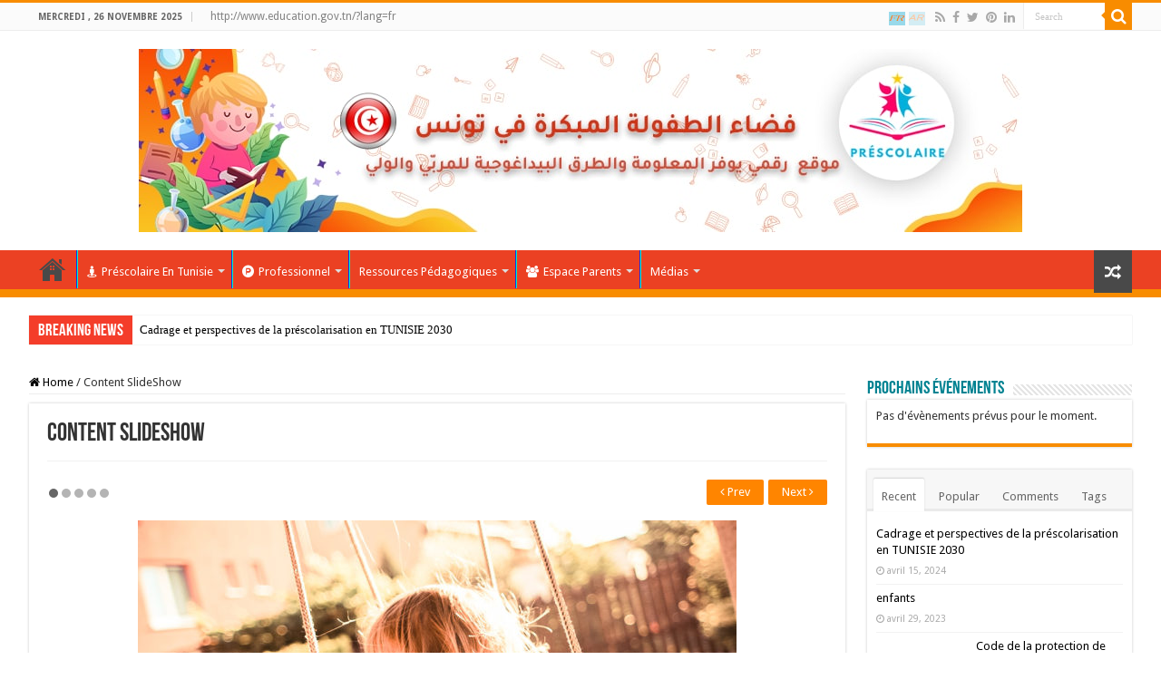

--- FILE ---
content_type: text/html; charset=UTF-8
request_url: http://prescolaire.tn/content-slideshow/
body_size: 74871
content:
<!DOCTYPE html>
<html lang="fr-FR" prefix="og: http://ogp.me/ns#">
<head>
<meta charset="UTF-8" />
<link rel="profile" href="http://gmpg.org/xfn/11" />
<link rel="pingback" href="http://prescolaire.tn/xmlrpc.php" />
<title>Content SlideShow &#8211; فضاء الطفولة المبكرة في تونس</title>
<meta property="og:title" content="Content SlideShow - فضاء الطفولة المبكرة في تونس"/>
<meta property="og:type" content="article"/>
<meta property="og:description" content="Still, she’s got a lot of spirit. I don’t know, what do you think? What!? I don’t know what you’re t"/>
<meta property="og:url" content="http://prescolaire.tn/content-slideshow/"/>
<meta property="og:site_name" content="فضاء الطفولة المبكرة في تونس"/>
<link rel="alternate" hreflang="fr" href="http://prescolaire.tn/content-slideshow/" />
<link rel='dns-prefetch' href='//fonts.googleapis.com' />
<link rel='dns-prefetch' href='//s.w.org' />
<link rel="alternate" type="application/rss+xml" title="فضاء الطفولة المبكرة في تونس &raquo; Flux" href="http://prescolaire.tn/feed/" />
<link rel="alternate" type="application/rss+xml" title="فضاء الطفولة المبكرة في تونس &raquo; Flux des commentaires" href="http://prescolaire.tn/comments/feed/" />
<link rel="alternate" type="text/calendar" title="فضاء الطفولة المبكرة في تونس &raquo; Flux iCal" href="http://prescolaire.tn/events/?ical=1" />
		<script type="text/javascript">
			window._wpemojiSettings = {"baseUrl":"https:\/\/s.w.org\/images\/core\/emoji\/13.0.0\/72x72\/","ext":".png","svgUrl":"https:\/\/s.w.org\/images\/core\/emoji\/13.0.0\/svg\/","svgExt":".svg","source":{"concatemoji":"http:\/\/prescolaire.tn\/wp-includes\/js\/wp-emoji-release.min.js"}};
			!function(e,a,t){var r,n,o,i,p=a.createElement("canvas"),s=p.getContext&&p.getContext("2d");function c(e,t){var a=String.fromCharCode;s.clearRect(0,0,p.width,p.height),s.fillText(a.apply(this,e),0,0);var r=p.toDataURL();return s.clearRect(0,0,p.width,p.height),s.fillText(a.apply(this,t),0,0),r===p.toDataURL()}function l(e){if(!s||!s.fillText)return!1;switch(s.textBaseline="top",s.font="600 32px Arial",e){case"flag":return!c([127987,65039,8205,9895,65039],[127987,65039,8203,9895,65039])&&(!c([55356,56826,55356,56819],[55356,56826,8203,55356,56819])&&!c([55356,57332,56128,56423,56128,56418,56128,56421,56128,56430,56128,56423,56128,56447],[55356,57332,8203,56128,56423,8203,56128,56418,8203,56128,56421,8203,56128,56430,8203,56128,56423,8203,56128,56447]));case"emoji":return!c([55357,56424,8205,55356,57212],[55357,56424,8203,55356,57212])}return!1}function d(e){var t=a.createElement("script");t.src=e,t.defer=t.type="text/javascript",a.getElementsByTagName("head")[0].appendChild(t)}for(i=Array("flag","emoji"),t.supports={everything:!0,everythingExceptFlag:!0},o=0;o<i.length;o++)t.supports[i[o]]=l(i[o]),t.supports.everything=t.supports.everything&&t.supports[i[o]],"flag"!==i[o]&&(t.supports.everythingExceptFlag=t.supports.everythingExceptFlag&&t.supports[i[o]]);t.supports.everythingExceptFlag=t.supports.everythingExceptFlag&&!t.supports.flag,t.DOMReady=!1,t.readyCallback=function(){t.DOMReady=!0},t.supports.everything||(n=function(){t.readyCallback()},a.addEventListener?(a.addEventListener("DOMContentLoaded",n,!1),e.addEventListener("load",n,!1)):(e.attachEvent("onload",n),a.attachEvent("onreadystatechange",function(){"complete"===a.readyState&&t.readyCallback()})),(r=t.source||{}).concatemoji?d(r.concatemoji):r.wpemoji&&r.twemoji&&(d(r.twemoji),d(r.wpemoji)))}(window,document,window._wpemojiSettings);
		</script>
		<style type="text/css">
img.wp-smiley,
img.emoji {
	display: inline !important;
	border: none !important;
	box-shadow: none !important;
	height: 1em !important;
	width: 1em !important;
	margin: 0 .07em !important;
	vertical-align: -0.1em !important;
	background: none !important;
	padding: 0 !important;
}
</style>
	<link rel='stylesheet' id='tribe-common-skeleton-style-css'  href='http://prescolaire.tn/wp-content/plugins/the-events-calendar/common/src/resources/css/common-skeleton.min.css' type='text/css' media='all' />
<link rel='stylesheet' id='tribe-tooltip-css'  href='http://prescolaire.tn/wp-content/plugins/the-events-calendar/common/src/resources/css/tooltip.min.css' type='text/css' media='all' />
<link rel='stylesheet' id='wp-block-library-css'  href='http://prescolaire.tn/wp-includes/css/dist/block-library/style.min.css' type='text/css' media='all' />
<link rel='stylesheet' id='taqyeem-buttons-style-css'  href='http://prescolaire.tn/wp-content/plugins/taqyeem-buttons/assets/style.css' type='text/css' media='all' />
<link rel='stylesheet' id='taqyeem-style-css'  href='http://prescolaire.tn/wp-content/plugins/taqyeem/style.css' type='text/css' media='all' />
<link rel='stylesheet' id='wpdp-style2-css'  href='http://prescolaire.tn/wp-content/plugins/wp-datepicker/css/front-styles.css?t=1764160427' type='text/css' media='all' />
<link rel='stylesheet' id='wpdp-style3-css'  href='http://prescolaire.tn/wp-content/plugins/wp-datepicker/css/jquery-ui.css' type='text/css' media='all' />
<link rel='stylesheet' id='wpml-legacy-horizontal-list-0-css'  href='//prescolaire.tn/wp-content/plugins/sitepress-multilingual-cms/templates/language-switchers/legacy-list-horizontal/style.css' type='text/css' media='all' />
<style id='wpml-legacy-horizontal-list-0-inline-css' type='text/css'>
.wpml-ls-statics-footer a {color:#444444;background-color:#ffffff;}.wpml-ls-statics-footer a:hover,.wpml-ls-statics-footer a:focus {color:#000000;background-color:#eeeeee;}.wpml-ls-statics-footer .wpml-ls-current-language>a {color:#444444;background-color:#ffffff;}.wpml-ls-statics-footer .wpml-ls-current-language:hover>a, .wpml-ls-statics-footer .wpml-ls-current-language>a:focus {color:#000000;background-color:#eeeeee;}
</style>
<link rel='stylesheet' id='tie-style-css'  href='http://prescolaire.tn/wp-content/themes/sahifa/style.css' type='text/css' media='all' />
<link rel='stylesheet' id='tie-ilightbox-skin-css'  href='http://prescolaire.tn/wp-content/themes/sahifa/css/ilightbox/dark-skin/skin.css' type='text/css' media='all' />
<link rel='stylesheet' id='Droid+Sans-css'  href='http://fonts.googleapis.com/css?family=Droid+Sans%3Aregular%2C700' type='text/css' media='all' />
<link rel='stylesheet' id='dflip-icons-style-css'  href='http://prescolaire.tn/wp-content/plugins/3d-flipbook-dflip-lite/assets/css/themify-icons.min.css' type='text/css' media='all' />
<link rel='stylesheet' id='dflip-style-css'  href='http://prescolaire.tn/wp-content/plugins/3d-flipbook-dflip-lite/assets/css/dflip.min.css' type='text/css' media='all' />
<script type='text/javascript' src='http://prescolaire.tn/wp-includes/js/jquery/jquery.js' id='jquery-core-js'></script>
<script type='text/javascript' src='http://prescolaire.tn/wp-content/plugins/taqyeem/js/tie.js' id='taqyeem-main-js'></script>
<script type='text/javascript' src='http://prescolaire.tn/wp-includes/js/jquery/ui/core.min.js' id='jquery-ui-core-js'></script>
<script type='text/javascript' src='http://prescolaire.tn/wp-includes/js/jquery/ui/datepicker.min.js' id='jquery-ui-datepicker-js'></script>
<script type='text/javascript' id='jquery-ui-datepicker-js-after'>
jQuery(document).ready(function(jQuery){jQuery.datepicker.setDefaults({"closeText":"Fermer","currentText":"Aujourd\u2019hui","monthNames":["janvier","f\u00e9vrier","mars","avril","mai","juin","juillet","ao\u00fbt","septembre","octobre","novembre","d\u00e9cembre"],"monthNamesShort":["Jan","F\u00e9v","Mar","Avr","Mai","Juin","Juil","Ao\u00fbt","Sep","Oct","Nov","D\u00e9c"],"nextText":"Suivant","prevText":"Pr\u00e9c\u00e9dent","dayNames":["dimanche","lundi","mardi","mercredi","jeudi","vendredi","samedi"],"dayNamesShort":["dim","lun","mar","mer","jeu","ven","sam"],"dayNamesMin":["D","L","M","M","J","V","S"],"dateFormat":"MM d, yy","firstDay":1,"isRTL":false});});
</script>
<script type='text/javascript' src='http://prescolaire.tn/wp-content/plugins/wp-datepicker/js/scripts-front.js' id='wpdp-scripts2-js'></script>
<script type='text/javascript' src='http://prescolaire.tn/wp-content/plugins/wp-datepicker/js/i18n/datepicker-ar.js' id='wpdp-462-i18n-js'></script>
<script type='text/javascript' src='http://prescolaire.tn/wp-content/plugins/wp-datepicker/js/wpdp_auto_script.js' id='datepicker-script-auto-js'></script>
<script type='text/javascript' id='wpml-browser-redirect-js-extra'>
/* <![CDATA[ */
var wpml_browser_redirect_params = {"pageLanguage":"fr","languageUrls":{"fr_FR":"http:\/\/prescolaire.tn\/content-slideshow\/","fr":"http:\/\/prescolaire.tn\/content-slideshow\/","FR":"http:\/\/prescolaire.tn\/content-slideshow\/","ar":"http:\/\/prescolaire.tn\/?lang=ar"},"cookie":{"name":"_icl_visitor_lang_js","domain":"prescolaire.tn","path":"\/","expiration":24}};
/* ]]> */
</script>
<script type='text/javascript' src='http://prescolaire.tn/wp-content/plugins/sitepress-multilingual-cms/dist/js/browser-redirect/app.js' id='wpml-browser-redirect-js'></script>
<link rel="https://api.w.org/" href="http://prescolaire.tn/wp-json/" /><link rel="alternate" type="application/json" href="http://prescolaire.tn/wp-json/wp/v2/pages/274" /><link rel="EditURI" type="application/rsd+xml" title="RSD" href="http://prescolaire.tn/xmlrpc.php?rsd" />
<link rel="wlwmanifest" type="application/wlwmanifest+xml" href="http://prescolaire.tn/wp-includes/wlwmanifest.xml" /> 
<meta name="generator" content="WordPress 5.5.3" />
<link rel="canonical" href="http://prescolaire.tn/content-slideshow/" />
<link rel='shortlink' href='http://prescolaire.tn/?p=274' />
<link rel="alternate" type="application/json+oembed" href="http://prescolaire.tn/wp-json/oembed/1.0/embed?url=http%3A%2F%2Fprescolaire.tn%2Fcontent-slideshow%2F" />
<link rel="alternate" type="text/xml+oembed" href="http://prescolaire.tn/wp-json/oembed/1.0/embed?url=http%3A%2F%2Fprescolaire.tn%2Fcontent-slideshow%2F&#038;format=xml" />
<meta name="generator" content="WPML ver:4.3.17 stt:5,4;" />
<script type='text/javascript'>
/* <![CDATA[ */
var taqyeem = {"ajaxurl":"http://prescolaire.tn/wp-admin/admin-ajax.php" , "your_rating":"Your Rating:"};
/* ]]> */
</script>

<style type="text/css" media="screen">

</style>
<meta name="tec-api-version" content="v1"><meta name="tec-api-origin" content="http://prescolaire.tn"><link rel="https://theeventscalendar.com/" href="http://prescolaire.tn/wp-json/tribe/events/v1/" /><link rel="shortcut icon" href="http://prescolaire.tn/wp-content/uploads/2020/11/240_F_226448484_Sl13XwFWttDbZzAavyuGY7r9ruEnMshf-1.jpg" title="Favicon" />
<!--[if IE]>
<script type="text/javascript">jQuery(document).ready(function (){ jQuery(".menu-item").has("ul").children("a").attr("aria-haspopup", "true");});</script>
<![endif]-->
<!--[if lt IE 9]>
<script src="http://prescolaire.tn/wp-content/themes/sahifa/js/html5.js"></script>
<script src="http://prescolaire.tn/wp-content/themes/sahifa/js/selectivizr-min.js"></script>
<![endif]-->
<!--[if IE 9]>
<link rel="stylesheet" type="text/css" media="all" href="http://prescolaire.tn/wp-content/themes/sahifa/css/ie9.css" />
<![endif]-->
<!--[if IE 8]>
<link rel="stylesheet" type="text/css" media="all" href="http://prescolaire.tn/wp-content/themes/sahifa/css/ie8.css" />
<![endif]-->
<!--[if IE 7]>
<link rel="stylesheet" type="text/css" media="all" href="http://prescolaire.tn/wp-content/themes/sahifa/css/ie7.css" />
<![endif]-->


<meta name="viewport" content="width=device-width, initial-scale=1.0" />



<style type="text/css" media="screen">

body{
	font-family: 'Droid Sans';
}

::-webkit-scrollbar {
	width: 8px;
	height:8px;
}


body {
	background-image : url(http://prescolaire.tn/wp-content/themes/sahifa/images/patterns/body-bg25.png);
	background-position: top center;
}

#main-nav ul li a:hover, #main-nav ul li:hover > a, #main-nav ul :hover > a , #main-nav  ul ul li:hover > a, #main-nav  ul ul :hover > a {
	color: #000000;
}
		
#main-nav ul li a, #main-nav ul ul a, #main-nav ul.sub-menu a, #main-nav ul li.current_page_parent ul a, #main-nav ul li.current-menu-item ul a, #main-nav ul li.current-menu-parent ul a, #main-nav ul li.current-page-ancestor ul a {
	color: #ffffff;
}
		
#main-nav ul li.current-menu-item a, #main-nav ul li.current_page_parent a {
	color: #000000;
}
		
#theme-header {
	background-color:#ffffff !important; 
				}

#main-nav {
	background: #eb4123;
	box-shadow: inset -1px -5px 0px -1px #F88C00;
}

#main-nav ul ul, #main-nav ul li.mega-menu .mega-menu-block { background-color:#F88C00 !important;}

#main-nav ul li {
	border-color: #0036f7;
}

#main-nav ul ul li, #main-nav ul ul li:first-child {
	border-top-color: #0036f7;
}

#main-nav ul li .mega-menu-block ul.sub-menu {
	border-bottom-color: #0036f7;
}

#main-nav ul li a {
	border-left-color: #00f7b9;
}

#main-nav ul ul li, #main-nav ul ul li:first-child {
	border-bottom-color: #00f7b9;
}

</style>

		<script type="text/javascript">
			/* <![CDATA[ */
				var sf_position = '0';
				var sf_templates = "<a href=\"{search_url_escaped}\">View All Results<\/a>";
				var sf_input = '.search-live';
				jQuery(document).ready(function(){
					jQuery(sf_input).ajaxyLiveSearch({"expand":false,"searchUrl":"http:\/\/prescolaire.tn\/?s=%s","text":"Search","delay":500,"iwidth":180,"width":315,"ajaxUrl":"http:\/\/prescolaire.tn\/wp-admin\/admin-ajax.php?lang=fr","rtl":0});
					jQuery(".live-search_ajaxy-selective-input").keyup(function() {
						var width = jQuery(this).val().length * 8;
						if(width < 50) {
							width = 50;
						}
						jQuery(this).width(width);
					});
					jQuery(".live-search_ajaxy-selective-search").click(function() {
						jQuery(this).find(".live-search_ajaxy-selective-input").focus();
					});
					jQuery(".live-search_ajaxy-selective-close").click(function() {
						jQuery(this).parent().remove();
					});
				});
			/* ]]> */
		</script>
		<script data-cfasync="false"> var dFlipLocation = "http://prescolaire.tn/wp-content/plugins/3d-flipbook-dflip-lite/assets/"; var dFlipWPGlobal = {"text":{"toggleSound":"Turn on\/off Sound","toggleThumbnails":"Toggle Thumbnails","toggleOutline":"Toggle Outline\/Bookmark","previousPage":"Previous Page","nextPage":"Next Page","toggleFullscreen":"Toggle Fullscreen","zoomIn":"Zoom In","zoomOut":"Zoom Out","toggleHelp":"Toggle Help","singlePageMode":"Single Page Mode","doublePageMode":"Double Page Mode","downloadPDFFile":"Download PDF File","gotoFirstPage":"Goto First Page","gotoLastPage":"Goto Last Page","share":"Share","mailSubject":"I wanted you to see this FlipBook","mailBody":"Check out this site {{url}}","loading":"DearFlip: Loading "},"moreControls":"download,pageMode,startPage,endPage,sound","hideControls":"","scrollWheel":"true","backgroundColor":"#777","backgroundImage":"","height":"auto","paddingLeft":"20","paddingRight":"20","controlsPosition":"bottom","duration":800,"soundEnable":"true","enableDownload":"true","enableAnnotation":"false","enableAnalytics":"false","webgl":"true","hard":"none","maxTextureSize":"1600","rangeChunkSize":"524288","zoomRatio":1.5,"stiffness":3,"pageMode":"0","singlePageMode":"0","pageSize":"0","autoPlay":"false","autoPlayDuration":5000,"autoPlayStart":"false","linkTarget":"2","sharePrefix":"dearflip-"};</script></head>
<body id="top" class="page-template-default page page-id-274 tribe-no-js lazy-enabled">

<div class="wrapper-outer">

	<div class="background-cover"></div>

	<aside id="slide-out">

			<div class="search-mobile">
			<form method="get" id="searchform-mobile" action="http://prescolaire.tn/">
				<button class="search-button" type="submit" value="Search"><i class="fa fa-search"></i></button>
				<input type="text" id="s-mobile" name="s" title="Search" value="Search" onfocus="if (this.value == 'Search') {this.value = '';}" onblur="if (this.value == '') {this.value = 'Search';}"  />
			</form>
		</div><!-- .search-mobile /-->
	
			<div class="social-icons">
		<a class="ttip-none" title="Rss" href="#" target="_blank"><i class="fa fa-rss"></i></a><a class="ttip-none" title="Facebook" href="#" target="_blank"><i class="fa fa-facebook"></i></a><a class="ttip-none" title="Twitter" href="#" target="_blank"><i class="fa fa-twitter"></i></a><a class="ttip-none" title="Pinterest" href="#" target="_blank"><i class="fa fa-pinterest"></i></a><a class="ttip-none" title="LinkedIn" href="#" target="_blank"><i class="fa fa-linkedin"></i></a>
			</div>

	
		<div id="mobile-menu" ></div>
	</aside><!-- #slide-out /-->

		<div id="wrapper" class="wide-layout">
		<div class="inner-wrapper">

		<header id="theme-header" class="theme-header center-logo">
						<div id="top-nav" class="top-nav">
				<div class="container">

							<span class="today-date">mercredi , 26 novembre  2025</span>
				<div class="top-menu"><ul id="menu-top" class="menu"><li id="menu-item-1794" class="menu-item menu-item-type-custom menu-item-object-custom menu-item-1794"><a href="http://www.education.gov.tn/?lang=fr">http://www.education.gov.tn/?lang=fr</a></li>
</ul></div>
						<div class="search-block">
						<form method="get" id="searchform-header" action="http://prescolaire.tn/">
							<button class="search-button" type="submit" value="Search"><i class="fa fa-search"></i></button>
							<input class="search-live" type="text" id="s-header" name="s" title="Search" value="Search" onfocus="if (this.value == 'Search') {this.value = '';}" onblur="if (this.value == '') {this.value = 'Search';}"  />
						</form>
					</div><!-- .search-block /-->
			<div class="social-icons">
		<a class="ttip-none" title="Rss" href="#" target="_blank"><i class="fa fa-rss"></i></a><a class="ttip-none" title="Facebook" href="#" target="_blank"><i class="fa fa-facebook"></i></a><a class="ttip-none" title="Twitter" href="#" target="_blank"><i class="fa fa-twitter"></i></a><a class="ttip-none" title="Pinterest" href="#" target="_blank"><i class="fa fa-pinterest"></i></a><a class="ttip-none" title="LinkedIn" href="#" target="_blank"><i class="fa fa-linkedin"></i></a>
			</div>

	
	<div id="tie_lang_switcher"><img src="http://prescolaire.tn/wp-content/plugins/sitepress-multilingual-cms/res/flags/fr.png" height="12" alt="fr" width="18" /><a href="http://prescolaire.tn/?lang=ar"><img src="http://prescolaire.tn/wp-content/plugins/sitepress-multilingual-cms/res/flags/ar.png" height="12" alt="ar" width="18" /></a></div>
				</div><!-- .container /-->
			</div><!-- .top-menu /-->
			
		<div class="header-content">

					<a id="slide-out-open" class="slide-out-open" href="#"><span></span></a>
		
			<div class="logo">
			<h2>								<a title="فضاء الطفولة المبكرة في تونس" href="http://prescolaire.tn/">
					<img src="http://prescolaire.tn/wp-content/uploads/2021/01/schoolbannet-new-min.jpg" alt="فضاء الطفولة المبكرة في تونس"  /><strong>فضاء الطفولة المبكرة في تونس Préscolaire TUNISIE</strong>
				</a>
			</h2>			</div><!-- .logo /-->
						<div class="clear"></div>

		</div>
													<nav id="main-nav" class="fixed-enabled">
				<div class="container">

				
					<div class="main-menu"><ul id="menu-pluswebtest" class="menu"><li id="menu-item-870" class="menu-item menu-item-type-custom menu-item-object-custom menu-item-home menu-item-870"><a href="http://prescolaire.tn"><i class="fa fa-home"></i>Accueil</a></li>
<li id="menu-item-688" class="menu-item menu-item-type-custom menu-item-object-custom menu-item-has-children menu-item-688 mega-menu mega-links mega-links-4col "><a href="#"><i class="fa fa-street-view"></i>Préscolaire En Tunisie</a>
<div class="mega-menu-block menu-sub-content">

<ul class="sub-menu-columns">
	<li id="menu-item-699" class="menu-item menu-item-type-post_type menu-item-object-page menu-item-has-children menu-item-699 mega-link-column "><a class="mega-links-head"  href="http://prescolaire.tn/startegie-nationale/"><i class="fa fa-arrows-alt"></i>Stratégie Nationale</a>
	<ul class="sub-menu-columns-item">
		<li id="menu-item-1168" class="menu-item menu-item-type-post_type menu-item-object-post menu-item-1168"><a href="http://prescolaire.tn/strategie-de-developpement-de-la-petite-enfance/">Stratégie de Développement de la petite Enfance</a></li>
		<li id="menu-item-703" class="menu-item menu-item-type-post_type menu-item-object-page menu-item-703"><a href="http://prescolaire.tn/presentation/">Présentation</a></li>
		<li id="menu-item-706" class="menu-item menu-item-type-post_type menu-item-object-page menu-item-706"><a href="http://prescolaire.tn/analyse-de-la-situation/">Analyse de la situation</a></li>
		<li id="menu-item-709" class="menu-item menu-item-type-post_type menu-item-object-page menu-item-709"><a href="http://prescolaire.tn/strategie/">Stratégie</a></li>
	</ul>
</li>
	<li id="menu-item-1247" class="menu-item menu-item-type-taxonomy menu-item-object-category menu-item-has-children menu-item-1247 mega-link-column "><a class="mega-links-head"  href="http://prescolaire.tn/category/structure/">Structures</a>
	<ul class="sub-menu-columns-item">
		<li id="menu-item-1798" class="menu-item menu-item-type-custom menu-item-object-custom menu-item-1798"><a href="http://www.femmes.gov.tn/ar">Ministère de la famille, de la femme, de l&#8217;enfance et des seniors</a></li>
		<li id="menu-item-1796" class="menu-item menu-item-type-custom menu-item-object-custom menu-item-1796"><a href="http://www.education.gov.tn/?lang=fr">Ministère de l’éducation</a></li>
		<li id="menu-item-1797" class="menu-item menu-item-type-custom menu-item-object-custom menu-item-1797"><a href="http://www.affaires-religieuses.tn/">Ministère des affaires Religieuses</a></li>
		<li id="menu-item-1430" class="menu-item menu-item-type-custom menu-item-object-custom menu-item-1430"><a target="_blank" href="http://www.social.tn">Ministère des Affaires Sociales</a></li>
		<li id="menu-item-1429" class="menu-item menu-item-type-custom menu-item-object-custom menu-item-1429"><a target="_blank" href="http://www.santetunisie.rns.tn">Ministère de la santé publique</a></li>
	</ul>
</li>
	<li id="menu-item-733" class="menu-item menu-item-type-post_type menu-item-object-page menu-item-has-children menu-item-733 mega-link-column "><a class="mega-links-head"  href="http://prescolaire.tn/statistiques/"><i class="fa fa-stack-exchange"></i>Statistiques</a>
	<ul class="sub-menu-columns-item">
		<li id="menu-item-736" class="menu-item menu-item-type-post_type menu-item-object-page menu-item-736"><a href="http://prescolaire.tn/etablissement/">Etablissement</a></li>
		<li id="menu-item-739" class="menu-item menu-item-type-post_type menu-item-object-page menu-item-739"><a href="http://prescolaire.tn/enfant/">Enfant</a></li>
		<li id="menu-item-742" class="menu-item menu-item-type-post_type menu-item-object-page menu-item-742"><a href="http://prescolaire.tn/education/">Education</a></li>
	</ul>
</li>
	<li id="menu-item-1363" class="menu-item menu-item-type-taxonomy menu-item-object-category menu-item-has-children menu-item-1363 mega-link-column "><a class="mega-links-head"  href="http://prescolaire.tn/category/textes-lois/">Textes &amp; Lois</a>
	<ul class="sub-menu-columns-item">
		<li id="menu-item-1421" class="menu-item menu-item-type-post_type menu-item-object-post menu-item-1421"><a href="http://prescolaire.tn/code-de-la-protection-de-lenfant/">Code de la protection de l’enfant</a></li>
		<li id="menu-item-1366" class="menu-item menu-item-type-post_type menu-item-object-post menu-item-1366"><a href="http://prescolaire.tn/code-de-la-protection-de-lenfant/">Code de la protection de l’enfant</a></li>
		<li id="menu-item-1368" class="menu-item menu-item-type-post_type menu-item-object-post menu-item-1368"><a href="http://prescolaire.tn/droit-des-enfants-handicapes-a-leducation-prescolaire/">Droit des Enfants Handicapés à l’Education Préscolaire</a></li>
		<li id="menu-item-1378" class="menu-item menu-item-type-post_type menu-item-object-post menu-item-1378"><a href="http://prescolaire.tn/methode-de-verification-legale-de-letablissement/">Méthode de Vérification légale de l’Etablissement</a></li>
	</ul>
</li>
</ul>

<div class="mega-menu-content">

</div><!-- .mega-menu-content --> 
</div><!-- .mega-menu-block --> 
</li>
<li id="menu-item-689" class="menu-item menu-item-type-custom menu-item-object-custom menu-item-has-children menu-item-689 mega-menu mega-links mega-links-3col "><a href="#"><i class="fa fa-product-hunt"></i>Professionnel</a>
<div class="mega-menu-block menu-sub-content">

<ul class="sub-menu-columns">
	<li id="menu-item-1346" class="menu-item menu-item-type-taxonomy menu-item-object-category menu-item-has-children menu-item-1346 mega-link-column "><a class="mega-links-head"  href="http://prescolaire.tn/category/cahier-de-charges/">Cahier des charges</a>
	<ul class="sub-menu-columns-item">
		<li id="menu-item-1248" class="menu-item menu-item-type-post_type menu-item-object-post menu-item-1248"><a href="http://prescolaire.tn/%d9%83%d8%b1%d8%a7%d8%b3-%d8%b4%d8%b1%d9%88%d8%b7-%d9%81%d8%aa%d8%ad-%d9%85%d8%ad%d8%b6%d9%86%d8%a9/">Crèche</a></li>
		<li id="menu-item-1185" class="menu-item menu-item-type-post_type menu-item-object-post menu-item-1185"><a href="http://prescolaire.tn/cahier-de-charges-des-jardins-denfants/">Jardin d’enfants</a></li>
		<li id="menu-item-1367" class="menu-item menu-item-type-post_type menu-item-object-post menu-item-1367"><a href="http://prescolaire.tn/condition-doctroi-de-licence-pour-la-creation-dun-etablissement-prive/">Création d’un Etablissement privé</a></li>
	</ul>
</li>
	<li id="menu-item-1356" class="menu-item menu-item-type-taxonomy menu-item-object-category menu-item-has-children menu-item-1356 mega-link-column "><a class="mega-links-head"  href="http://prescolaire.tn/category/programme/">Programme</a>
	<ul class="sub-menu-columns-item">
		<li id="menu-item-1370" class="menu-item menu-item-type-post_type menu-item-object-post menu-item-1370"><a href="http://prescolaire.tn/programme-classe-preparatoire/">Programme Classe Préparatoire</a></li>
	</ul>
</li>
	<li id="menu-item-1362" class="menu-item menu-item-type-taxonomy menu-item-object-category menu-item-has-children menu-item-1362 mega-link-column "><a class="mega-links-head"  href="http://prescolaire.tn/category/standards-de-qualite/">Standards Qualité</a>
	<ul class="sub-menu-columns-item">
		<li id="menu-item-1369" class="menu-item menu-item-type-post_type menu-item-object-post menu-item-1369"><a href="http://prescolaire.tn/%d8%af%d9%84%d9%8a%d9%84-%d8%a7%d9%84%d9%85%d8%b1%d8%a8%d9%8a-%d9%84%d8%aa%d8%ad%d8%b3%d9%8a%d9%86-%d8%ac%d9%88%d8%af%d8%a9-%d8%a7%d9%84%d8%ae%d8%af%d9%85%d8%a7%d8%aa-%d8%a8%d9%85%d8%ad%d8%a7%d8%b6/">Guide d’Amélioration de la qualité des services dans les Crèches</a></li>
		<li id="menu-item-1371" class="menu-item menu-item-type-post_type menu-item-object-post menu-item-1371"><a href="http://prescolaire.tn/referentiel-de-lequipement-et-du-materiel-pedagogique-du-jardin-de-lenfants-et-des-classes-preparatoires/">Référentiel de l’équipement et du matériel pédagogique du jardin de l’enfants et des classes préparatoires</a></li>
		<li id="menu-item-1372" class="menu-item menu-item-type-post_type menu-item-object-post menu-item-1372"><a href="http://prescolaire.tn/%d8%a7%d9%84%d9%85%d8%b1%d8%ac%d8%b9%d9%8a-%d8%a7%d9%84%d8%a8%d9%8a%d8%af%d8%a7%d8%ba%d9%88%d8%ac%d9%8a-%d9%84%d9%84%d8%aa%d8%b1%d8%a8%d9%8a%d8%a9-%d9%82%d8%a8%d9%84-%d8%a7%d9%84%d9%85%d8%af%d8%b1/">Référentiel Pédagogique pour l’Education Préscolaire</a></li>
		<li id="menu-item-1373" class="menu-item menu-item-type-post_type menu-item-object-post menu-item-1373"><a href="http://prescolaire.tn/%d9%85%d8%b1%d8%ac%d8%b9%d9%8a-%d8%a7%d9%84%d8%aa%d8%b5%d8%b1%d9%81-%d9%81%d9%8a-%d9%85%d8%a4%d8%b3%d8%b3%d8%a7%d8%aa-%d8%a7%d9%84%d8%aa%d8%b1%d8%a8%d9%8a%d8%a9-%d9%82%d8%a8%d9%84-%d8%a7%d9%84%d9%85/">référentiel de gestion d&#8217;un établissement préscolaire</a></li>
		<li id="menu-item-1374" class="menu-item menu-item-type-post_type menu-item-object-post menu-item-1374"><a href="http://prescolaire.tn/referentiel-sante-nutrition-hygiene-et-securite-a-lusage-des-etablissements-prescolaire/">Référentiel sante Nutrition Hygiène et sécurité à l’usage des Etablissements Préscolaire</a></li>
	</ul>
</li>
</ul>

<div class="mega-menu-content">

</div><!-- .mega-menu-content --> 
</div><!-- .mega-menu-block --> 
</li>
<li id="menu-item-1357" class="menu-item menu-item-type-taxonomy menu-item-object-category menu-item-has-children menu-item-1357"><a href="http://prescolaire.tn/category/ressources-pedagogiques-2/">Ressources Pédagogiques</a>
<ul class="sub-menu menu-sub-content">
	<li id="menu-item-1358" class="menu-item menu-item-type-taxonomy menu-item-object-category menu-item-1358"><a href="http://prescolaire.tn/category/ressources-pedagogiques-2/bonnes-pratiques/">Bonnes Pratiques</a></li>
	<li id="menu-item-1359" class="menu-item menu-item-type-taxonomy menu-item-object-category menu-item-1359"><a href="http://prescolaire.tn/category/ressources-pedagogiques-2/etudes/">Etudes</a></li>
	<li id="menu-item-1361" class="menu-item menu-item-type-taxonomy menu-item-object-category menu-item-1361"><a href="http://prescolaire.tn/category/ressources-pedagogiques-2/ressources-natioanles/">Ressources Nationales</a></li>
	<li id="menu-item-1360" class="menu-item menu-item-type-taxonomy menu-item-object-category menu-item-1360"><a href="http://prescolaire.tn/category/ressources-pedagogiques-2/ressources-internationales/">Ressources Internationales</a></li>
</ul>
</li>
<li id="menu-item-690" class="menu-item menu-item-type-custom menu-item-object-custom menu-item-has-children menu-item-690 mega-menu mega-links mega-links-3col "><a href="http://Espace%20Parents"><i class="fa fa-users"></i>Espace Parents</a>
<div class="mega-menu-block menu-sub-content">

<ul class="sub-menu-columns">
	<li id="menu-item-1347" class="menu-item menu-item-type-taxonomy menu-item-object-category menu-item-has-children menu-item-1347 mega-link-column "><a class="mega-links-head"  href="http://prescolaire.tn/category/etalissement/">Etalissement</a>
	<ul class="sub-menu-columns-item">
		<li id="menu-item-1111" class="menu-item menu-item-type-custom menu-item-object-custom menu-item-1111"><a target="_blank" href="http://toufoula.femme.gov.tn/Parent">Recherche Etablissement</a></li>
		<li id="menu-item-787" class="menu-item menu-item-type-post_type menu-item-object-page menu-item-787"><a href="http://prescolaire.tn/classe-preparatoire-3/">Classe préparatoire</a></li>
		<li id="menu-item-790" class="menu-item menu-item-type-post_type menu-item-object-page menu-item-790"><a href="http://prescolaire.tn/jardin-denfants-2/">Jardin d’enfants</a></li>
		<li id="menu-item-793" class="menu-item menu-item-type-post_type menu-item-object-page menu-item-793"><a href="http://prescolaire.tn/koutteb/">Koutteb</a></li>
		<li id="menu-item-796" class="menu-item menu-item-type-post_type menu-item-object-page menu-item-796"><a href="http://prescolaire.tn/statistiques-2/">statistiques</a></li>
	</ul>
</li>
	<li id="menu-item-802" class="menu-item menu-item-type-post_type menu-item-object-page menu-item-has-children menu-item-802 mega-link-column "><a class="mega-links-head"  href="http://prescolaire.tn/consulter-les-etablissements/">Signalisation</a>
	<ul class="sub-menu-columns-item">
		<li id="menu-item-1112" class="menu-item menu-item-type-custom menu-item-object-custom menu-item-1112"><a target="_blank" href="http://toufoula.femme.gov.tn/Parent/Signalisation/AddSignalisation">Envoyer Signalisation</a></li>
		<li id="menu-item-808" class="menu-item menu-item-type-post_type menu-item-object-page menu-item-808"><a href="http://prescolaire.tn/informations-utiles/">Informations Utiles</a></li>
	</ul>
</li>
	<li id="menu-item-1364" class="menu-item menu-item-type-taxonomy menu-item-object-category menu-item-has-children menu-item-1364 mega-link-column "><a class="mega-links-head"  href="http://prescolaire.tn/category/ressources-pedagogiques-2/bonnes-pratiques/">Bonnes Pratiques</a>
	<ul class="sub-menu-columns-item">
		<li id="menu-item-1365" class="menu-item menu-item-type-post_type menu-item-object-post menu-item-1365"><a href="http://prescolaire.tn/%d8%ad%d8%b3%d9%86-%d8%a7%d8%ae%d8%aa%d9%8a%d8%a7%d8%b1-%d8%b1%d9%88%d8%b6%d8%a9-%d8%a7%d9%84%d8%a3%d8%b7%d9%81%d8%a7%d9%84/">Bon Choix de l’Etablissement</a></li>
		<li id="menu-item-1377" class="menu-item menu-item-type-post_type menu-item-object-post menu-item-1377"><a href="http://prescolaire.tn/methode-de-verification-legale-de-letablissement/">Méthode de Vérification légale de l’Etablissement</a></li>
		<li id="menu-item-1375" class="menu-item menu-item-type-post_type menu-item-object-post menu-item-1375"><a href="http://prescolaire.tn/%d8%a7%d9%84%d8%aa%d8%ab%d8%a8%d8%aa-%d9%85%d9%86-%d8%b3%d9%84%d8%a7%d9%85%d8%a9-%d8%a7%d9%84%d8%a7%d8%af%d9%88%d8%a7%d8%aa-%d8%a7%d9%84%d9%85%d8%af%d8%b1%d8%b3%d9%8a%d8%a9/">Vérification de la sécurité des outils scolaires</a></li>
	</ul>
</li>
</ul>

<div class="mega-menu-content">

</div><!-- .mega-menu-content --> 
</div><!-- .mega-menu-block --> 
</li>
<li id="menu-item-1348" class="menu-item menu-item-type-taxonomy menu-item-object-category menu-item-has-children menu-item-1348"><a href="http://prescolaire.tn/category/medias/">Médias</a>
<ul class="sub-menu menu-sub-content">
	<li id="menu-item-1349" class="menu-item menu-item-type-taxonomy menu-item-object-category menu-item-has-children menu-item-1349"><a href="http://prescolaire.tn/category/medias/bibliotheques/">Bibliothèques</a>
	<ul class="sub-menu menu-sub-content">
		<li id="menu-item-1352" class="menu-item menu-item-type-taxonomy menu-item-object-category menu-item-1352"><a href="http://prescolaire.tn/category/medias/bibliotheques/rapport/">Rapport</a></li>
		<li id="menu-item-1350" class="menu-item menu-item-type-taxonomy menu-item-object-category menu-item-1350"><a href="http://prescolaire.tn/category/medias/bibliotheques/articules/">Article</a></li>
		<li id="menu-item-1351" class="menu-item menu-item-type-taxonomy menu-item-object-category menu-item-1351"><a href="http://prescolaire.tn/category/medias/bibliotheques/livre/">Livre</a></li>
	</ul>
</li>
	<li id="menu-item-1353" class="menu-item menu-item-type-taxonomy menu-item-object-category menu-item-has-children menu-item-1353"><a href="http://prescolaire.tn/category/medias/mediatheques/">Médiathèques</a>
	<ul class="sub-menu menu-sub-content">
		<li id="menu-item-1354" class="menu-item menu-item-type-taxonomy menu-item-object-category menu-item-1354"><a href="http://prescolaire.tn/category/medias/mediatheques/photos/">Photos</a></li>
		<li id="menu-item-1355" class="menu-item menu-item-type-taxonomy menu-item-object-category menu-item-1355"><a href="http://prescolaire.tn/category/medias/mediatheques/videos-2/">Vidéos</a></li>
	</ul>
</li>
</ul>
</li>
</ul></div>										<a href="http://prescolaire.tn/?tierand=1" class="random-article ttip" title="إختيارات"><i class="fa fa-random"></i></a>
					
					
				</div>
			</nav><!-- .main-nav /-->
					</header><!-- #header /-->

		
	<div class="clear"></div>
	<div id="breaking-news" class="breaking-news">
		<span class="breaking-news-title"><i class="fa fa-bolt"></i> <span>Breaking News</span></span>
		
					<ul>
					<li><a href="http://prescolaire.tn/cadrage-et-perspectives-de-la-prescolarisation-en-tunisie-2030/" title="Cadrage et perspectives de la préscolarisation en TUNISIE 2030">Cadrage et perspectives de la préscolarisation en TUNISIE 2030</a></li>
					<li><a href="http://prescolaire.tn/enfants/" title="enfants">enfants</a></li>
					<li><a href="http://prescolaire.tn/code-de-la-protection-de-lenfant/" title="Code de la protection de l&#8217;enfant">Code de la protection de l&#8217;enfant</a></li>
					<li><a href="http://prescolaire.tn/referentiel-sante-nutrition-hygiene-et-securite-a-lusage-des-etablissements-prescolaire/" title="Référentiel sante Nutrition Hygiène et sécurité à l&#8217;usage des Etablissements Préscolaire">Référentiel sante Nutrition Hygiène et sécurité à l&#8217;usage des Etablissements Préscolaire</a></li>
					<li><a href="http://prescolaire.tn/%d9%85%d8%b1%d8%ac%d8%b9%d9%8a-%d8%a7%d9%84%d8%aa%d8%b5%d8%b1%d9%81-%d9%81%d9%8a-%d9%85%d8%a4%d8%b3%d8%b3%d8%a7%d8%aa-%d8%a7%d9%84%d8%aa%d8%b1%d8%a8%d9%8a%d8%a9-%d9%82%d8%a8%d9%84-%d8%a7%d9%84%d9%85/" title="Référentiel pour la conduite d&#8217;un Etablissement Préscolaire">Référentiel pour la conduite d&#8217;un Etablissement Préscolaire</a></li>
					</ul>
					
		
		<script type="text/javascript">
			jQuery(document).ready(function(){
								jQuery('#breaking-news ul').innerFade({animationType: 'fade', speed: 750 , timeout: 3500});
							});
					</script>
	</div> <!-- .breaking-news -->

	
	<div id="main-content" class="container">



		
	
	<div class="content">

		
		<nav id="crumbs"><a href="http://prescolaire.tn/"><span class="fa fa-home" aria-hidden="true"></span> Home</a><span class="delimiter">/</span><span class="current">Content SlideShow</span></nav>
		

		
		<article class="post-listing post post-274 page type-page status-publish " id="the-post">

			
			<div class="post-inner">

			
								<h1 class="name post-title entry-title">Content SlideShow</span></h1>

				<p class="post-meta"></p>
				<div class="clear"></div>
			
				<div class="entry">
					
					
	<script type="text/javascript">
	jQuery(window).load(function() {

			jQuery( "#post-slideshow-hS1ej" ).cycle({
				fx:     "scrollHorz",
				timeout: 0,
				pager:  ".slideshow-nav-hS1ej",
				after:  onBefore,
				containerResize  : false,
				slideResize: false,
				fit:           1,
				slideExpr: ".post-content-slide",
				speed: 400,
				prev:   ".prev-hS1ej",
				next:   ".next-hS1ej",
			});

	function onBefore() {
		var h = jQuery(this).outerHeight() ;
		jQuery(this).parent().height( h );
	}
	});
</script>

<div class="post-content-slideshow-outer">
	<div id="post-slideshow-hS1ej" class="post-content-slideshow">

		<div class="post-tslideshow-nav-outer">
			<div class="slideshow-nav-hS1ej post-slideshow-nav"></div>
			<a class="next-hS1ej post-slideshow-next" href="#"> Next <i class="fa fa-angle-right"></i></a>
			<a class="prev-hS1ej post-slideshow-prev" href="#"><i class="fa fa-angle-left"></i> Prev</a>
		</div><!-- post-tslideshow-nav-outer -->
		

		<div class="post-content-slide">
		<img loading="lazy" width="660" height="330" class="aligncenter size-large wp-image-118" src="http://themes.tielabs.com/wp-content/uploads/sites/3/2015/01/girl-660x330.jpg" alt="girl" srcset="http://prescolaire.tn/wp-content/uploads/2015/01/girl-660x330.jpg 660w, http://prescolaire.tn/wp-content/uploads/2015/01/girl-1050x525.jpg 1050w" sizes="(max-width: 660px) 100vw, 660px" /><br />

		</div><!-- post-content-slide -->
	

		<div class="post-content-slide">
		<img loading="lazy" width="660" height="330" class="aligncenter size-large wp-image-117" src="http://themes.tielabs.com/wp-content/uploads/sites/3/2015/01/mtNrf7oxS4uSxTzMBWfQ_DSC_0043-660x330.jpg" alt="mtNrf7oxS4uSxTzMBWfQ_DSC_0043" srcset="http://prescolaire.tn/wp-content/uploads/2015/01/mtNrf7oxS4uSxTzMBWfQ_DSC_0043-660x330.jpg 660w, http://prescolaire.tn/wp-content/uploads/2015/01/mtNrf7oxS4uSxTzMBWfQ_DSC_0043-1050x525.jpg 1050w" sizes="(max-width: 660px) 100vw, 660px" /><br />

		</div><!-- post-content-slide -->
	

		<div class="post-content-slide">
		
<img loading="lazy" width="660" height="330" class="aligncenter size-large wp-image-114" src="http://themes.tielabs.com/wp-content/uploads/sites/3/2015/01/NmnKzKIyQsyGIkFjiNsb_20140717_212636-3-660x330.jpg" alt="NmnKzKIyQsyGIkFjiNsb_20140717_212636-3" srcset="http://prescolaire.tn/wp-content/uploads/2015/01/NmnKzKIyQsyGIkFjiNsb_20140717_212636-3-660x330.jpg 660w, http://prescolaire.tn/wp-content/uploads/2015/01/NmnKzKIyQsyGIkFjiNsb_20140717_212636-3-1050x525.jpg 1050w" sizes="(max-width: 660px) 100vw, 660px" /><br />

		</div><!-- post-content-slide -->
	

		<div class="post-content-slide">
		
<img loading="lazy" width="660" height="330" class="aligncenter size-large wp-image-113" src="http://themes.tielabs.com/wp-content/uploads/sites/3/2015/01/old-car-660x330.jpg" alt="old-car" srcset="http://prescolaire.tn/wp-content/uploads/2015/01/old-car-660x330.jpg 660w, http://prescolaire.tn/wp-content/uploads/2015/01/old-car-1050x525.jpg 1050w" sizes="(max-width: 660px) 100vw, 660px" /><br />

		</div><!-- post-content-slide -->
	

		<div class="post-content-slide">
		
<img loading="lazy" width="660" height="330" class="aligncenter size-large wp-image-69" src="http://themes.tielabs.com/wp-content/uploads/sites/3/2015/01/5825871567_4d477202ce_b-660x330.jpg" alt="5825871567_4d477202ce_b" /><br />

		</div><!-- post-content-slide -->
	

		<div class="post-tslideshow-nav-outer-bottom">
			<div class="slideshow-nav-hS1ej post-slideshow-nav"></div>
			<a class="next-hS1ej post-slideshow-next" href="#">Next <i class="fa fa-angle-right"></i></a>
			<a class="prev-hS1ej post-slideshow-prev" href="#"><i class="fa fa-angle-left"></i> Prev</a>
		</div><!-- post-tslideshow-nav-outer-bottom -->


	</div><!-- post-content-slideshow -->
</div><!-- post-content-slideshow-outer -->
<div class="clear"></div><div style="margin-top:60px; margin-bottom:50px;" class="divider divider-double"></div>

	<script type="text/javascript">
	jQuery(window).load(function() {

			jQuery( "#post-slideshow-yQTaK" ).cycle({
				fx:     "scrollHorz",
				timeout: 0,
				pager:  ".slideshow-nav-yQTaK",
				after:  onBefore,
				containerResize  : false,
				slideResize: false,
				fit:           1,
				slideExpr: ".post-content-slide",
				speed: 400,
				prev:   ".prev-yQTaK",
				next:   ".next-yQTaK",
			});

	function onBefore() {
		var h = jQuery(this).outerHeight() ;
		jQuery(this).parent().height( h );
	}
	});
</script>

<div class="post-content-slideshow-outer">
	<div id="post-slideshow-yQTaK" class="post-content-slideshow">

		<div class="post-tslideshow-nav-outer">
			<div class="slideshow-nav-yQTaK post-slideshow-nav"></div>
			<a class="next-yQTaK post-slideshow-next" href="#"> Next <i class="fa fa-angle-right"></i></a>
			<a class="prev-yQTaK post-slideshow-prev" href="#"><i class="fa fa-angle-left"></i> Prev</a>
		</div><!-- post-tslideshow-nav-outer -->
		

		<div class="post-content-slide">
		<img loading="lazy" class="alignleft size-medium wp-image-112" src="http://themes.tielabs.com/wp-content/uploads/sites/3/2015/01/6580415133_58b3a52b05_b-300x185.jpg" alt="6580415133_58b3a52b05_b" width="300" height="185" srcset="http://prescolaire.tn/wp-content/uploads/2015/01/6580415133_58b3a52b05_b-300x185.jpg 300w, http://prescolaire.tn/wp-content/uploads/2015/01/6580415133_58b3a52b05_b-768x475.jpg 768w, http://prescolaire.tn/wp-content/uploads/2015/01/6580415133_58b3a52b05_b.jpg 1024w" sizes="(max-width: 300px) 100vw, 300px" />Still, she’s got a lot of spirit. I don’t know, what do you think? What!? I don’t know what you’re talking about. I am a member of the Imperial Senate on a diplomatic mission to Alderaan– What good is a reward if you ain’t around to use it?</p>
<p>Besides, attacking that battle station ain’t my idea of courage. It’s more like…suicide. She must have hidden the plans in the escape pod.
		</div><!-- post-content-slide -->
	

		<div class="post-content-slide">
		Still, she’s got a lot of spirit. I don’t know, what do you think? What!? I don’t know what you’re talking about. I am a member of the Imperial Senate on a diplomatic mission to Alderaan– What good is a reward if you ain’t around to use it? Besides, attacking that battle station ain’t my idea of courage. It’s more like…suicide.</p>
<p><img loading="lazy" class="aligncenter size-medium wp-image-125" src="http://themes.tielabs.com/wp-content/uploads/sites/3/2015/01/7998125906_4489ed8a2f_b-300x200.jpg" alt="7998125906_4489ed8a2f_b" width="300" height="200" srcset="http://prescolaire.tn/wp-content/uploads/2015/01/7998125906_4489ed8a2f_b-300x200.jpg 300w, http://prescolaire.tn/wp-content/uploads/2015/01/7998125906_4489ed8a2f_b-768x512.jpg 768w, http://prescolaire.tn/wp-content/uploads/2015/01/7998125906_4489ed8a2f_b.jpg 1024w" sizes="(max-width: 300px) 100vw, 300px" /></p>
<p>She must have hidden the plans in the escape pod. Send a detachment down to retrieve them, and see to it personally, Commander. There’ll be no one to stop us this time! You’re all clear, kid. Let’s blow this thing and go home! Partially, but it also obeys your commands.<br />

		</div><!-- post-content-slide -->
	

		<div class="post-content-slide">
		<img loading="lazy" class="alignright wp-image-81 size-medium" src="http://themes.tielabs.com/wp-content/uploads/sites/3/2015/01/post-image-2-200x300.jpg" alt="" width="200" height="300" srcset="http://prescolaire.tn/wp-content/uploads/2015/01/post-image-2-200x300.jpg 200w, http://prescolaire.tn/wp-content/uploads/2015/01/post-image-2.jpg 250w" sizes="(max-width: 200px) 100vw, 200px" /></p>
<p>Still, she’s got a lot of spirit. I don’t know, what do you think? What!? I don’t know what you’re talking about. I am a member of the Imperial Senate on a diplomatic mission to Alderaan– What good is a reward if you ain’t around to use it? Besides, attacking that battle station ain’t my idea of courage. It’s more like…suicide.</p>
<p>She must have hidden the plans in the escape pod. Send a detachment down to retrieve them, and see to it personally, Commander. There’ll be no one to stop us this time! You’re all clear, kid. Let’s blow this thing and go home! Partially, but it also obeys your commands.</p>
<p>Send a detachment down to retrieve them, and see to it personally, Commander. There’ll be no one to stop us this time! You’re all clear.
		</div><!-- post-content-slide -->
	

		<div class="post-tslideshow-nav-outer-bottom">
			<div class="slideshow-nav-yQTaK post-slideshow-nav"></div>
			<a class="next-yQTaK post-slideshow-next" href="#">Next <i class="fa fa-angle-right"></i></a>
			<a class="prev-yQTaK post-slideshow-prev" href="#"><i class="fa fa-angle-left"></i> Prev</a>
		</div><!-- post-tslideshow-nav-outer-bottom -->


	</div><!-- post-content-slideshow -->
</div><!-- post-content-slideshow-outer -->
					
									</div><!-- .entry /-->

								<div class="clear"></div>
			</div><!-- .post-inner -->

			
		</article><!-- .post-listing -->
		
		
				
<div id="comments">


<div class="clear"></div>


</div><!-- #comments -->
	</div><!-- .content -->




<aside id="sidebar">
	<div class="theiaStickySidebar">
<div id="tribe-events-list-widget-2" class="widget tribe-events-list-widget"><div class="widget-top"><h4>Prochains événements</h4><div class="stripe-line"></div></div>
						<div class="widget-container">	<p>Pas d&#039;évènements prévus pour le moment.</p>
</div></div><!-- .widget /-->	<div class="widget" id="tabbed-widget">
		<div class="widget-container">
			<div class="widget-top">
				<ul class="tabs posts-taps">
				<li class="tabs"><a href="#tab2">Recent</a></li><li class="tabs"><a href="#tab1">Popular</a></li><li class="tabs"><a href="#tab3">Comments</a></li><li class="tabs"><a href="#tab4">Tags</a></li>				</ul>
			</div>

						<div id="tab2" class="tabs-wrap">
				<ul>
							<li >
						<h3><a href="http://prescolaire.tn/cadrage-et-perspectives-de-la-prescolarisation-en-tunisie-2030/">Cadrage et perspectives de la préscolarisation en TUNISIE 2030</a></h3>
			 <span class="tie-date"><i class="fa fa-clock-o"></i>avril 15, 2024</span>		</li>
				<li >
						<h3><a href="http://prescolaire.tn/enfants/">enfants</a></h3>
			 <span class="tie-date"><i class="fa fa-clock-o"></i>avril 29, 2023</span>		</li>
				<li >
							<div class="post-thumbnail">
					<a href="http://prescolaire.tn/code-de-la-protection-de-lenfant/" rel="bookmark"><img width="110" height="75" src="http://prescolaire.tn/wp-content/uploads/2015/01/Prescolaire-Martil-110x75.jpg" class="attachment-tie-small size-tie-small wp-post-image" alt="" loading="lazy" /><span class="fa overlay-icon"></span></a>
				</div><!-- post-thumbnail /-->
						<h3><a href="http://prescolaire.tn/code-de-la-protection-de-lenfant/">Code de la protection de l&#8217;enfant</a></h3>
			 <span class="tie-date"><i class="fa fa-clock-o"></i>mars 28, 2021</span>		</li>
				<li >
							<div class="post-thumbnail">
					<a href="http://prescolaire.tn/referentiel-sante-nutrition-hygiene-et-securite-a-lusage-des-etablissements-prescolaire/" rel="bookmark"><img width="110" height="75" src="http://prescolaire.tn/wp-content/uploads/2015/01/Prescolaire-Martil-110x75.jpg" class="attachment-tie-small size-tie-small wp-post-image" alt="" loading="lazy" /><span class="fa overlay-icon"></span></a>
				</div><!-- post-thumbnail /-->
						<h3><a href="http://prescolaire.tn/referentiel-sante-nutrition-hygiene-et-securite-a-lusage-des-etablissements-prescolaire/">Référentiel sante Nutrition Hygiène et sécurité à l&#8217;usage des Etablissements Préscolaire</a></h3>
			 <span class="tie-date"><i class="fa fa-clock-o"></i>mars 28, 2021</span>		</li>
				<li >
							<div class="post-thumbnail">
					<a href="http://prescolaire.tn/%d9%85%d8%b1%d8%ac%d8%b9%d9%8a-%d8%a7%d9%84%d8%aa%d8%b5%d8%b1%d9%81-%d9%81%d9%8a-%d9%85%d8%a4%d8%b3%d8%b3%d8%a7%d8%aa-%d8%a7%d9%84%d8%aa%d8%b1%d8%a8%d9%8a%d8%a9-%d9%82%d8%a8%d9%84-%d8%a7%d9%84%d9%85/" rel="bookmark"><img width="110" height="75" src="http://prescolaire.tn/wp-content/uploads/2014/12/images-1-110x75.jpg" class="attachment-tie-small size-tie-small wp-post-image" alt="" loading="lazy" /><span class="fa overlay-icon"></span></a>
				</div><!-- post-thumbnail /-->
						<h3><a href="http://prescolaire.tn/%d9%85%d8%b1%d8%ac%d8%b9%d9%8a-%d8%a7%d9%84%d8%aa%d8%b5%d8%b1%d9%81-%d9%81%d9%8a-%d9%85%d8%a4%d8%b3%d8%b3%d8%a7%d8%aa-%d8%a7%d9%84%d8%aa%d8%b1%d8%a8%d9%8a%d8%a9-%d9%82%d8%a8%d9%84-%d8%a7%d9%84%d9%85/">Référentiel pour la conduite d&#8217;un Etablissement Préscolaire</a></h3>
			 <span class="tie-date"><i class="fa fa-clock-o"></i>mars 28, 2021</span>		</li>
						</ul>
			</div>
						<div id="tab1" class="tabs-wrap">
				<ul>
								<li >
							<div class="post-thumbnail">
					<a href="http://prescolaire.tn/programme-classe-preparatoire/" title="Programme Classe Préparatoire" rel="bookmark"><img width="110" height="75" src="http://prescolaire.tn/wp-content/uploads/2014/10/A-Amiens-encore-college-Rosa-Parks-toute-classe-vingt-eleves-placee-quatorzaine_0_730_487-110x75.jpg" class="attachment-tie-small size-tie-small wp-post-image" alt="" loading="lazy" /><span class="fa overlay-icon"></span></a>
				</div><!-- post-thumbnail /-->
							<h3><a href="http://prescolaire.tn/programme-classe-preparatoire/">Programme Classe Préparatoire</a></h3>
				 <span class="tie-date"><i class="fa fa-clock-o"></i>mars 28, 2021</span>							</li>
				<li >
							<div class="post-thumbnail">
					<a href="http://prescolaire.tn/condition-doctroi-de-licence-pour-la-creation-dun-etablissement-prive/" title="Condition d&#8217;octroi de licence pour la création d&#8217;un Etablissement privé" rel="bookmark"><img width="110" height="75" src="http://prescolaire.tn/wp-content/uploads/2014/11/office-594132_1920-750x450-1-110x75.jpg" class="attachment-tie-small size-tie-small wp-post-image" alt="" loading="lazy" /><span class="fa overlay-icon"></span></a>
				</div><!-- post-thumbnail /-->
							<h3><a href="http://prescolaire.tn/condition-doctroi-de-licence-pour-la-creation-dun-etablissement-prive/">Condition d&#8217;octroi de licence pour la création d&#8217;un Etablissement privé</a></h3>
				 <span class="tie-date"><i class="fa fa-clock-o"></i>mars 28, 2021</span>							</li>
				<li >
							<div class="post-thumbnail">
					<a href="http://prescolaire.tn/%d8%af%d9%84%d9%8a%d9%84-%d8%a7%d9%84%d9%85%d8%b1%d8%a8%d9%8a-%d9%84%d8%aa%d8%ad%d8%b3%d9%8a%d9%86-%d8%ac%d9%88%d8%af%d8%a9-%d8%a7%d9%84%d8%ae%d8%af%d9%85%d8%a7%d8%aa-%d8%a8%d9%85%d8%ad%d8%a7%d8%b6/" title="Guide d&#8217;Amélioration de la qualité des services dans les Crèches" rel="bookmark"><img width="110" height="75" src="http://prescolaire.tn/wp-content/uploads/2014/12/images-1-110x75.jpg" class="attachment-tie-small size-tie-small wp-post-image" alt="" loading="lazy" /><span class="fa overlay-icon"></span></a>
				</div><!-- post-thumbnail /-->
							<h3><a href="http://prescolaire.tn/%d8%af%d9%84%d9%8a%d9%84-%d8%a7%d9%84%d9%85%d8%b1%d8%a8%d9%8a-%d9%84%d8%aa%d8%ad%d8%b3%d9%8a%d9%86-%d8%ac%d9%88%d8%af%d8%a9-%d8%a7%d9%84%d8%ae%d8%af%d9%85%d8%a7%d8%aa-%d8%a8%d9%85%d8%ad%d8%a7%d8%b6/">Guide d&#8217;Amélioration de la qualité des services dans les Crèches</a></h3>
				 <span class="tie-date"><i class="fa fa-clock-o"></i>mars 28, 2021</span>							</li>
				<li >
							<div class="post-thumbnail">
					<a href="http://prescolaire.tn/methode-de-verification-legale-de-letablissement/" title="Méthode de Vérification légale de l&#8217;Etablissement" rel="bookmark"><img width="110" height="75" src="http://prescolaire.tn/wp-content/uploads/2014/11/office-594132_1920-750x450-1-110x75.jpg" class="attachment-tie-small size-tie-small wp-post-image" alt="" loading="lazy" /><span class="fa overlay-icon"></span></a>
				</div><!-- post-thumbnail /-->
							<h3><a href="http://prescolaire.tn/methode-de-verification-legale-de-letablissement/">Méthode de Vérification légale de l&#8217;Etablissement</a></h3>
				 <span class="tie-date"><i class="fa fa-clock-o"></i>mars 28, 2021</span>							</li>
				<li >
							<div class="post-thumbnail">
					<a href="http://prescolaire.tn/droit-des-enfants-handicapes-a-leducation-prescolaire/" title="Droit des Enfants Handicapés à l&#8217;Education Préscolaire" rel="bookmark"><img width="110" height="75" src="http://prescolaire.tn/wp-content/uploads/2014/12/images-1-110x75.jpg" class="attachment-tie-small size-tie-small wp-post-image" alt="" loading="lazy" /><span class="fa overlay-icon"></span></a>
				</div><!-- post-thumbnail /-->
							<h3><a href="http://prescolaire.tn/droit-des-enfants-handicapes-a-leducation-prescolaire/">Droit des Enfants Handicapés à l&#8217;Education Préscolaire</a></h3>
				 <span class="tie-date"><i class="fa fa-clock-o"></i>mars 28, 2021</span>							</li>
					</ul>
			</div>
						<div id="tab3" class="tabs-wrap">
				<ul>
									</ul>
			</div>
						<div id="tab4" class="tabs-wrap tagcloud">
				<a href="http://prescolaire.tn/tag/author/" class="tag-cloud-link tag-link-17 tag-link-position-1" style="font-size: 8pt;">Author</a>
<a href="http://prescolaire.tn/tag/article/" class="tag-cloud-link tag-link-16 tag-link-position-2" style="font-size: 8pt;">Article</a>
<a href="http://prescolaire.tn/tag/tags/" class="tag-cloud-link tag-link-31 tag-link-position-3" style="font-size: 8pt;">Tags</a>
<a href="http://prescolaire.tn/tag/tag/" class="tag-cloud-link tag-link-30 tag-link-position-4" style="font-size: 8pt;">Tag</a>			</div>
			
		</div>
	</div><!-- .widget /-->
<div id="nav_menu-2" class="widget widget_nav_menu"><div class="widget-top"><h4>Accès Direct</h4><div class="stripe-line"></div></div>
						<div class="widget-container"><div class="menu-acces-rapide-container"><ul id="menu-acces-rapide" class="menu"><li id="menu-item-1107" class="menu-item menu-item-type-custom menu-item-object-custom menu-item-1107"><a target="_blank" rel="noopener noreferrer" href="http://www.femmes.gov.tn/">Ministère de la Femme, de la Famille et des Personnes Âgées</a></li>
<li id="menu-item-1108" class="menu-item menu-item-type-custom menu-item-object-custom menu-item-1108"><a target="_blank" rel="noopener noreferrer" href="http://www.education.gov.tn/">Ministère de l&#8217;éducation</a></li>
<li id="menu-item-1109" class="menu-item menu-item-type-custom menu-item-object-custom menu-item-1109"><a target="_blank" rel="noopener noreferrer" href="http://observatoire-enfance.tn/">Observatoire des droits de l’enfant</a></li>
<li id="menu-item-1387" class="menu-item menu-item-type-custom menu-item-object-custom menu-item-1387"><a target="_blank" rel="noopener noreferrer" href="http://www.cnipe.tn/">Centre National de l&#8217;Informatique pour l&#8217;Enfant</a></li>
<li id="menu-item-1388" class="menu-item menu-item-type-custom menu-item-object-custom menu-item-1388"><a target="_blank" rel="noopener noreferrer" href="http://www.iscenf.rnu.tn/">l&#8217;Institut Supérieur des Cadres de l&#8217;Enfance</a></li>
</ul></div></div></div><!-- .widget /--><div id="xt_visitor_counter-2" class="widget widget_xt_visitor_counter"><link rel='stylesheet' type='text/css' href='http://prescolaire.tn/wp-content/plugins/xt-visitor-counter/styles/css/default.css' />	<div id='mvcwid' style='text-align: Center; '>
	<div id="xtvccount"><img src='http://prescolaire.tn/wp-content/plugins/xt-visitor-counter/styles/image/chevy/3.gif' alt='3'><img src='http://prescolaire.tn/wp-content/plugins/xt-visitor-counter/styles/image/chevy/0.gif' alt='0'><img src='http://prescolaire.tn/wp-content/plugins/xt-visitor-counter/styles/image/chevy/4.gif' alt='4'><img src='http://prescolaire.tn/wp-content/plugins/xt-visitor-counter/styles/image/chevy/2.gif' alt='2'><img src='http://prescolaire.tn/wp-content/plugins/xt-visitor-counter/styles/image/chevy/6.gif' alt='6'><img src='http://prescolaire.tn/wp-content/plugins/xt-visitor-counter/styles/image/chevy/2.gif' alt='2'></div>
	<div id="xtvctable">
				<div id="xtvcmonth" style='text-align: Center; '><img src='http://prescolaire.tn/wp-content/plugins/xt-visitor-counter/counter/mvcmonth.png'> This Month : 6038</div>
			<div id="xtvcyear" style='text-align: Center; '><img src='http://prescolaire.tn/wp-content/plugins/xt-visitor-counter/counter/mvcyear.png'> This Year : 77972</div>
						</div>
			
		</div>
	<!-- xt-visitor-counter -->	</div><!-- .theiaStickySidebar /-->
</aside><!-- #sidebar /-->	<div class="clear"></div>
</div><!-- .container /-->

<footer id="theme-footer">
	<div id="footer-widget-area" class="footer-3c">

			<div id="footer-first" class="footer-widgets-box">
			<div id="posts-list-widget-2" class="footer-widget posts-list"><div class="footer-widget-top"><h4>Articles populaires		</h4></div>
						<div class="footer-widget-container">				<ul>
								<li >
							<div class="post-thumbnail">
					<a href="http://prescolaire.tn/programme-classe-preparatoire/" title="Programme Classe Préparatoire" rel="bookmark"><img width="110" height="75" src="http://prescolaire.tn/wp-content/uploads/2014/10/A-Amiens-encore-college-Rosa-Parks-toute-classe-vingt-eleves-placee-quatorzaine_0_730_487-110x75.jpg" class="attachment-tie-small size-tie-small wp-post-image" alt="" loading="lazy" /><span class="fa overlay-icon"></span></a>
				</div><!-- post-thumbnail /-->
							<h3><a href="http://prescolaire.tn/programme-classe-preparatoire/">Programme Classe Préparatoire</a></h3>
				 <span class="tie-date"><i class="fa fa-clock-o"></i>mars 28, 2021</span>							</li>
				<li >
							<div class="post-thumbnail">
					<a href="http://prescolaire.tn/condition-doctroi-de-licence-pour-la-creation-dun-etablissement-prive/" title="Condition d&#8217;octroi de licence pour la création d&#8217;un Etablissement privé" rel="bookmark"><img width="110" height="75" src="http://prescolaire.tn/wp-content/uploads/2014/11/office-594132_1920-750x450-1-110x75.jpg" class="attachment-tie-small size-tie-small wp-post-image" alt="" loading="lazy" /><span class="fa overlay-icon"></span></a>
				</div><!-- post-thumbnail /-->
							<h3><a href="http://prescolaire.tn/condition-doctroi-de-licence-pour-la-creation-dun-etablissement-prive/">Condition d&#8217;octroi de licence pour la création d&#8217;un Etablissement privé</a></h3>
				 <span class="tie-date"><i class="fa fa-clock-o"></i>mars 28, 2021</span>							</li>
				<li >
							<div class="post-thumbnail">
					<a href="http://prescolaire.tn/%d8%af%d9%84%d9%8a%d9%84-%d8%a7%d9%84%d9%85%d8%b1%d8%a8%d9%8a-%d9%84%d8%aa%d8%ad%d8%b3%d9%8a%d9%86-%d8%ac%d9%88%d8%af%d8%a9-%d8%a7%d9%84%d8%ae%d8%af%d9%85%d8%a7%d8%aa-%d8%a8%d9%85%d8%ad%d8%a7%d8%b6/" title="Guide d&#8217;Amélioration de la qualité des services dans les Crèches" rel="bookmark"><img width="110" height="75" src="http://prescolaire.tn/wp-content/uploads/2014/12/images-1-110x75.jpg" class="attachment-tie-small size-tie-small wp-post-image" alt="" loading="lazy" /><span class="fa overlay-icon"></span></a>
				</div><!-- post-thumbnail /-->
							<h3><a href="http://prescolaire.tn/%d8%af%d9%84%d9%8a%d9%84-%d8%a7%d9%84%d9%85%d8%b1%d8%a8%d9%8a-%d9%84%d8%aa%d8%ad%d8%b3%d9%8a%d9%86-%d8%ac%d9%88%d8%af%d8%a9-%d8%a7%d9%84%d8%ae%d8%af%d9%85%d8%a7%d8%aa-%d8%a8%d9%85%d8%ad%d8%a7%d8%b6/">Guide d&#8217;Amélioration de la qualité des services dans les Crèches</a></h3>
				 <span class="tie-date"><i class="fa fa-clock-o"></i>mars 28, 2021</span>							</li>
				<li >
							<div class="post-thumbnail">
					<a href="http://prescolaire.tn/methode-de-verification-legale-de-letablissement/" title="Méthode de Vérification légale de l&#8217;Etablissement" rel="bookmark"><img width="110" height="75" src="http://prescolaire.tn/wp-content/uploads/2014/11/office-594132_1920-750x450-1-110x75.jpg" class="attachment-tie-small size-tie-small wp-post-image" alt="" loading="lazy" /><span class="fa overlay-icon"></span></a>
				</div><!-- post-thumbnail /-->
							<h3><a href="http://prescolaire.tn/methode-de-verification-legale-de-letablissement/">Méthode de Vérification légale de l&#8217;Etablissement</a></h3>
				 <span class="tie-date"><i class="fa fa-clock-o"></i>mars 28, 2021</span>							</li>
				<li >
							<div class="post-thumbnail">
					<a href="http://prescolaire.tn/droit-des-enfants-handicapes-a-leducation-prescolaire/" title="Droit des Enfants Handicapés à l&#8217;Education Préscolaire" rel="bookmark"><img width="110" height="75" src="http://prescolaire.tn/wp-content/uploads/2014/12/images-1-110x75.jpg" class="attachment-tie-small size-tie-small wp-post-image" alt="" loading="lazy" /><span class="fa overlay-icon"></span></a>
				</div><!-- post-thumbnail /-->
							<h3><a href="http://prescolaire.tn/droit-des-enfants-handicapes-a-leducation-prescolaire/">Droit des Enfants Handicapés à l&#8217;Education Préscolaire</a></h3>
				 <span class="tie-date"><i class="fa fa-clock-o"></i>mars 28, 2021</span>							</li>
					</ul>
		<div class="clear"></div>
	</div></div><!-- .widget /-->		</div>
	
			<div id="footer-second" class="footer-widgets-box">
			<div id="posts-list-widget-3" class="footer-widget posts-list"><div class="footer-widget-top"><h4>Articles aléatoires		</h4></div>
						<div class="footer-widget-container">				<ul>
							<li >
						<h3><a href="http://prescolaire.tn/cahier-de-charges-des-jardins-denfants/">Cahier de Charges des Jardins d&#8217;Enfants</a></h3>
			<span class="tie-date"><i class="fa fa-clock-o"></i>mars 27, 2021</span>		</li>
				<li >
						<h3><a href="http://prescolaire.tn/strategie-de-developpement-de-la-petite-enfance/">Stratégie de Développement de la petite Enfance</a></h3>
			<span class="tie-date"><i class="fa fa-clock-o"></i>mars 27, 2021</span>		</li>
				<li >
							<div class="post-thumbnail">
					<a href="http://prescolaire.tn/the-inside-secrets-of-millionaires-under-the-age-of-29/" rel="bookmark"><img width="110" height="75" src="http://prescolaire.tn/wp-content/uploads/2015/01/6752127909_5b979eeb21_b-110x75.jpg" class="attachment-tie-small size-tie-small wp-post-image" alt="" loading="lazy" /><span class="fa overlay-icon"></span></a>
				</div><!-- post-thumbnail /-->
						<h3><a href="http://prescolaire.tn/the-inside-secrets-of-millionaires-under-the-age-of-29/">The Inside Secrets Of Millionaires Under The Age Of 29</a></h3>
			<span class="tie-date"><i class="fa fa-clock-o"></i>juin 24, 2014</span>		</li>
				<li class="tie_soundcloud">
							<div class="post-thumbnail">
					<a href="http://prescolaire.tn/a-skin-cream-thats-proven-to-work/" rel="bookmark"><img width="110" height="75" src="http://prescolaire.tn/wp-content/uploads/2014/08/telechargement-1-110x75.jpg" class="attachment-tie-small size-tie-small wp-post-image" alt="" loading="lazy" /><span class="fa overlay-icon"></span></a>
				</div><!-- post-thumbnail /-->
						<h3><a href="http://prescolaire.tn/a-skin-cream-thats-proven-to-work/">Ministère de l’éducation</a></h3>
			<span class="tie-date"><i class="fa fa-clock-o"></i>août 24, 2014</span>		</li>
				<li >
							<div class="post-thumbnail">
					<a href="http://prescolaire.tn/ministere-de-leducation/" rel="bookmark"><img width="110" height="75" src="http://prescolaire.tn/wp-content/uploads/2021/03/entete2-1-110x75.jpg" class="attachment-tie-small size-tie-small wp-post-image" alt="" loading="lazy" /><span class="fa overlay-icon"></span></a>
				</div><!-- post-thumbnail /-->
						<h3><a href="http://prescolaire.tn/ministere-de-leducation/">Ministère de l&#8217;éducation</a></h3>
			<span class="tie-date"><i class="fa fa-clock-o"></i>mars 28, 2021</span>		</li>
						</ul>
		<div class="clear"></div>
	</div></div><!-- .widget /-->		</div><!-- #second .widget-area -->
	

			<div id="footer-third" class="footer-widgets-box">
			<div id="posts-list-widget-4" class="footer-widget posts-list"><div class="footer-widget-top"><h4>Articles récents		</h4></div>
						<div class="footer-widget-container">				<ul>
							<li >
						<h3><a href="http://prescolaire.tn/cadrage-et-perspectives-de-la-prescolarisation-en-tunisie-2030/">Cadrage et perspectives de la préscolarisation en TUNISIE 2030</a></h3>
			 <span class="tie-date"><i class="fa fa-clock-o"></i>avril 15, 2024</span>		</li>
				<li >
						<h3><a href="http://prescolaire.tn/enfants/">enfants</a></h3>
			 <span class="tie-date"><i class="fa fa-clock-o"></i>avril 29, 2023</span>		</li>
				<li >
							<div class="post-thumbnail">
					<a href="http://prescolaire.tn/code-de-la-protection-de-lenfant/" rel="bookmark"><img width="110" height="75" src="http://prescolaire.tn/wp-content/uploads/2015/01/Prescolaire-Martil-110x75.jpg" class="attachment-tie-small size-tie-small wp-post-image" alt="" loading="lazy" /><span class="fa overlay-icon"></span></a>
				</div><!-- post-thumbnail /-->
						<h3><a href="http://prescolaire.tn/code-de-la-protection-de-lenfant/">Code de la protection de l&#8217;enfant</a></h3>
			 <span class="tie-date"><i class="fa fa-clock-o"></i>mars 28, 2021</span>		</li>
				<li >
							<div class="post-thumbnail">
					<a href="http://prescolaire.tn/referentiel-sante-nutrition-hygiene-et-securite-a-lusage-des-etablissements-prescolaire/" rel="bookmark"><img width="110" height="75" src="http://prescolaire.tn/wp-content/uploads/2015/01/Prescolaire-Martil-110x75.jpg" class="attachment-tie-small size-tie-small wp-post-image" alt="" loading="lazy" /><span class="fa overlay-icon"></span></a>
				</div><!-- post-thumbnail /-->
						<h3><a href="http://prescolaire.tn/referentiel-sante-nutrition-hygiene-et-securite-a-lusage-des-etablissements-prescolaire/">Référentiel sante Nutrition Hygiène et sécurité à l&#8217;usage des Etablissements Préscolaire</a></h3>
			 <span class="tie-date"><i class="fa fa-clock-o"></i>mars 28, 2021</span>		</li>
				<li >
							<div class="post-thumbnail">
					<a href="http://prescolaire.tn/%d9%85%d8%b1%d8%ac%d8%b9%d9%8a-%d8%a7%d9%84%d8%aa%d8%b5%d8%b1%d9%81-%d9%81%d9%8a-%d9%85%d8%a4%d8%b3%d8%b3%d8%a7%d8%aa-%d8%a7%d9%84%d8%aa%d8%b1%d8%a8%d9%8a%d8%a9-%d9%82%d8%a8%d9%84-%d8%a7%d9%84%d9%85/" rel="bookmark"><img width="110" height="75" src="http://prescolaire.tn/wp-content/uploads/2014/12/images-1-110x75.jpg" class="attachment-tie-small size-tie-small wp-post-image" alt="" loading="lazy" /><span class="fa overlay-icon"></span></a>
				</div><!-- post-thumbnail /-->
						<h3><a href="http://prescolaire.tn/%d9%85%d8%b1%d8%ac%d8%b9%d9%8a-%d8%a7%d9%84%d8%aa%d8%b5%d8%b1%d9%81-%d9%81%d9%8a-%d9%85%d8%a4%d8%b3%d8%b3%d8%a7%d8%aa-%d8%a7%d9%84%d8%aa%d8%b1%d8%a8%d9%8a%d8%a9-%d9%82%d8%a8%d9%84-%d8%a7%d9%84%d9%85/">Référentiel pour la conduite d&#8217;un Etablissement Préscolaire</a></h3>
			 <span class="tie-date"><i class="fa fa-clock-o"></i>mars 28, 2021</span>		</li>
						</ul>
		<div class="clear"></div>
	</div></div><!-- .widget /-->		</div><!-- #third .widget-area -->
	
			<div id="footer-fourth" class="footer-widgets-box">
					</div><!-- #fourth .widget-area -->
		
	</div><!-- #footer-widget-area -->
	<div class="clear"></div>
</footer><!-- .Footer /-->
				
<div class="clear"></div>
<div class="footer-bottom">
	<div class="container">
		<div class="alignright">
			Powered by MAATIG ALI		</div>
				<div class="social-icons">
		<a class="ttip-none" title="Rss" href="#" target="_blank"><i class="fa fa-rss"></i></a><a class="ttip-none" title="Facebook" href="#" target="_blank"><i class="fa fa-facebook"></i></a><a class="ttip-none" title="Twitter" href="#" target="_blank"><i class="fa fa-twitter"></i></a><a class="ttip-none" title="Pinterest" href="#" target="_blank"><i class="fa fa-pinterest"></i></a><a class="ttip-none" title="LinkedIn" href="#" target="_blank"><i class="fa fa-linkedin"></i></a>
			</div>

		
		<div class="alignleft">
			© Copyright 2025, All Rights Reserved		</div>
		<div class="clear"></div>
	</div><!-- .Container -->
</div><!-- .Footer bottom -->

</div><!-- .inner-Wrapper -->
</div><!-- #Wrapper -->
</div><!-- .Wrapper-outer -->
	<div id="topcontrol" class="fa fa-angle-up" title="Scroll To Top"></div>
<div id="fb-root"></div>
		<script>
		( function ( body ) {
			'use strict';
			body.className = body.className.replace( /\btribe-no-js\b/, 'tribe-js' );
		} )( document.body );
		</script>
		<script> /* <![CDATA[ */var tribe_l10n_datatables = {"aria":{"sort_ascending":": activer pour trier la colonne ascendante","sort_descending":": activer pour trier la colonne descendante"},"length_menu":"Afficher les saisies _MENU_","empty_table":"Aucune donn\u00e9e disponible sur le tableau","info":"Affichant_START_ \u00e0 _END_ du _TOTAL_ des saisies","info_empty":"Affichant 0 \u00e0 0 de 0 saisies","info_filtered":"(filtr\u00e9 \u00e0 partir du total des saisies _MAX_ )","zero_records":"Aucun enregistrement correspondant trouv\u00e9","search":"Rechercher :","all_selected_text":"Tous les \u00e9l\u00e9ments de cette page ont \u00e9t\u00e9 s\u00e9lectionn\u00e9s. ","select_all_link":"S\u00e9lectionner toutes les pages","clear_selection":"Effacer la s\u00e9lection.","pagination":{"all":"Tout","next":"Suivant","previous":"Pr\u00e9c\u00e9dent"},"select":{"rows":{"0":"","_":": a s\u00e9lectionn\u00e9 %d rang\u00e9es","1":": a s\u00e9lectionn\u00e9 une rang\u00e9e"}},"datepicker":{"dayNames":["dimanche","lundi","mardi","mercredi","jeudi","vendredi","samedi"],"dayNamesShort":["dim","lun","mar","mer","jeu","ven","sam"],"dayNamesMin":["D","L","M","M","J","V","S"],"monthNames":["janvier","f\u00e9vrier","mars","avril","mai","juin","juillet","ao\u00fbt","septembre","octobre","novembre","d\u00e9cembre"],"monthNamesShort":["janvier","f\u00e9vrier","mars","avril","mai","juin","juillet","ao\u00fbt","septembre","octobre","novembre","d\u00e9cembre"],"monthNamesMin":["Jan","F\u00e9v","Mar","Avr","Mai","Juin","Juil","Ao\u00fbt","Sep","Oct","Nov","D\u00e9c"],"nextText":"Suivant","prevText":"Pr\u00e9c\u00e9dent","currentText":"Aujourd\u2019hui ","closeText":"Termin\u00e9","today":"Aujourd\u2019hui ","clear":"Effac\u00e9"}};/* ]]> */ </script>
<div class="wpml-ls-statics-footer wpml-ls wpml-ls-legacy-list-horizontal">
	<ul><li class="wpml-ls-slot-footer wpml-ls-item wpml-ls-item-fr wpml-ls-current-language wpml-ls-first-item wpml-ls-item-legacy-list-horizontal">
				<a href="http://prescolaire.tn/content-slideshow/" class="wpml-ls-link"><img class="wpml-ls-flag" src="http://prescolaire.tn/wp-content/plugins/sitepress-multilingual-cms/res/flags/fr.png" alt=""><span class="wpml-ls-native">Français</span></a>
			</li><li class="wpml-ls-slot-footer wpml-ls-item wpml-ls-item-ar wpml-ls-last-item wpml-ls-item-legacy-list-horizontal">
				<a href="http://prescolaire.tn/?lang=ar" class="wpml-ls-link"><img class="wpml-ls-flag" src="http://prescolaire.tn/wp-content/plugins/sitepress-multilingual-cms/res/flags/ar.png" alt=""><span class="wpml-ls-native" lang="ar">العربية</span><span class="wpml-ls-display"><span class="wpml-ls-bracket"> (</span>Arabe<span class="wpml-ls-bracket">)</span></span></a>
			</li></ul>
</div>
<link rel='stylesheet' id='tribe-events-custom-jquery-styles-css'  href='http://prescolaire.tn/wp-content/plugins/the-events-calendar/vendor/jquery/smoothness/jquery-ui-1.8.23.custom.css' type='text/css' media='all' />
<link rel='stylesheet' id='tribe-events-bootstrap-datepicker-css-css'  href='http://prescolaire.tn/wp-content/plugins/the-events-calendar/vendor/bootstrap-datepicker/css/bootstrap-datepicker.standalone.min.css' type='text/css' media='all' />
<link rel='stylesheet' id='tribe-events-calendar-style-css'  href='http://prescolaire.tn/wp-content/plugins/the-events-calendar/src/resources/css/tribe-events-theme.min.css' type='text/css' media='all' />
<script type='text/javascript' id='tie-scripts-js-extra'>
/* <![CDATA[ */
var tie = {"mobile_menu_active":"true","mobile_menu_top":"true","lightbox_all":"true","lightbox_gallery":"true","woocommerce_lightbox":"","lightbox_skin":"dark","lightbox_thumb":"vertical","lightbox_arrows":"","sticky_sidebar":"1","is_singular":"1","reading_indicator":"","lang_no_results":"No Results","lang_results_found":"Results Found"};
/* ]]> */
</script>
<script type='text/javascript' src='http://prescolaire.tn/wp-content/themes/sahifa/js/tie-scripts.js' id='tie-scripts-js'></script>
<script type='text/javascript' src='http://prescolaire.tn/wp-content/themes/sahifa/js/ilightbox.packed.js' id='tie-ilightbox-js'></script>
<script type='text/javascript' src='http://prescolaire.tn/wp-content/plugins/3d-flipbook-dflip-lite/assets/js/dflip.min.js' id='dflip-script-js'></script>
<script type='text/javascript' src='http://prescolaire.tn/wp-includes/js/wp-embed.min.js' id='wp-embed-js'></script>
<script type='text/javascript' src='http://prescolaire.tn/wp-content/themes/sahifa/js/search.js' id='tie-search-js'></script>
<script type='text/javascript' src='http://prescolaire.tn/wp-content/themes/sahifa/js/jquery.cycle.all.js' id='tie-cycle-js'></script>
<p id="wpml_credit_footer"><a href="https://wpml.org/fr/" rel="nofollow" >WordPress multilingue</a> avec WPML</p></body>
</html>

--- FILE ---
content_type: application/javascript
request_url: http://prescolaire.tn/wp-content/plugins/wp-datepicker/js/scripts-front.js
body_size: 148
content:
// JavaScript Document
jQuery( document ).bind( "mobileinit", function($){
    $.mobile.page.prototype.options.degradeInputs.date = true;
	
});	